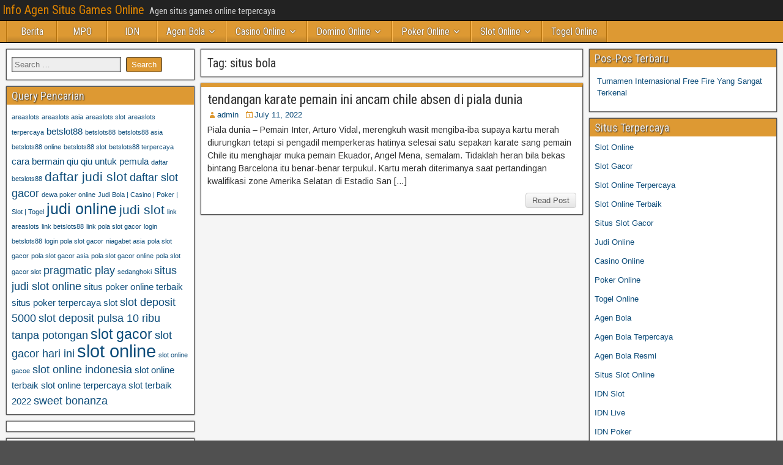

--- FILE ---
content_type: text/html; charset=UTF-8
request_url: http://hondaservisigaziantep.com/tag/situs-bola/
body_size: 10508
content:
<!DOCTYPE html>
<html lang="en">
<head>
<meta charset="UTF-8" />
<meta name="viewport" content="initial-scale=1.0" />
<meta name='robots' content='index, follow, max-image-preview:large, max-snippet:-1, max-video-preview:-1' />
<link rel="profile" href="http://gmpg.org/xfn/11" />
<link rel="pingback" href="http://hondaservisigaziantep.com/xmlrpc.php" />

	<!-- This site is optimized with the Yoast SEO plugin v26.8 - https://yoast.com/product/yoast-seo-wordpress/ -->
	<title>situs bola Archives - Info Agen Situs Games Online</title>
	<link rel="canonical" href="http://hondaservisigaziantep.com/tag/situs-bola/" />
	<meta property="og:locale" content="en_US" />
	<meta property="og:type" content="article" />
	<meta property="og:title" content="situs bola Archives - Info Agen Situs Games Online" />
	<meta property="og:url" content="http://hondaservisigaziantep.com/tag/situs-bola/" />
	<meta property="og:site_name" content="Info Agen Situs Games Online" />
	<meta name="twitter:card" content="summary_large_image" />
	<script type="application/ld+json" class="yoast-schema-graph">{"@context":"https://schema.org","@graph":[{"@type":"CollectionPage","@id":"http://hondaservisigaziantep.com/tag/situs-bola/","url":"http://hondaservisigaziantep.com/tag/situs-bola/","name":"situs bola Archives - Info Agen Situs Games Online","isPartOf":{"@id":"https://hondaservisigaziantep.com/#website"},"breadcrumb":{"@id":"http://hondaservisigaziantep.com/tag/situs-bola/#breadcrumb"},"inLanguage":"en"},{"@type":"BreadcrumbList","@id":"http://hondaservisigaziantep.com/tag/situs-bola/#breadcrumb","itemListElement":[{"@type":"ListItem","position":1,"name":"Home","item":"https://hondaservisigaziantep.com/"},{"@type":"ListItem","position":2,"name":"situs bola"}]},{"@type":"WebSite","@id":"https://hondaservisigaziantep.com/#website","url":"https://hondaservisigaziantep.com/","name":"Info Agen Situs Games Online","description":"Agen situs games online terpercaya","potentialAction":[{"@type":"SearchAction","target":{"@type":"EntryPoint","urlTemplate":"https://hondaservisigaziantep.com/?s={search_term_string}"},"query-input":{"@type":"PropertyValueSpecification","valueRequired":true,"valueName":"search_term_string"}}],"inLanguage":"en"}]}</script>
	<!-- / Yoast SEO plugin. -->


<link rel='dns-prefetch' href='//fonts.googleapis.com' />
<link rel='dns-prefetch' href='//www.googletagmanager.com' />
<link rel="alternate" type="application/rss+xml" title="Info Agen Situs Games Online &raquo; Feed" href="http://hondaservisigaziantep.com/feed/" />
<link rel="alternate" type="application/rss+xml" title="Info Agen Situs Games Online &raquo; Comments Feed" href="http://hondaservisigaziantep.com/comments/feed/" />
<link rel="alternate" type="application/rss+xml" title="Info Agen Situs Games Online &raquo; situs bola Tag Feed" href="http://hondaservisigaziantep.com/tag/situs-bola/feed/" />
<script type="text/javascript">
/* <![CDATA[ */
window._wpemojiSettings = {"baseUrl":"https:\/\/s.w.org\/images\/core\/emoji\/15.0.3\/72x72\/","ext":".png","svgUrl":"https:\/\/s.w.org\/images\/core\/emoji\/15.0.3\/svg\/","svgExt":".svg","source":{"concatemoji":"http:\/\/hondaservisigaziantep.com\/wp-includes\/js\/wp-emoji-release.min.js?ver=6.5.7"}};
/*! This file is auto-generated */
!function(i,n){var o,s,e;function c(e){try{var t={supportTests:e,timestamp:(new Date).valueOf()};sessionStorage.setItem(o,JSON.stringify(t))}catch(e){}}function p(e,t,n){e.clearRect(0,0,e.canvas.width,e.canvas.height),e.fillText(t,0,0);var t=new Uint32Array(e.getImageData(0,0,e.canvas.width,e.canvas.height).data),r=(e.clearRect(0,0,e.canvas.width,e.canvas.height),e.fillText(n,0,0),new Uint32Array(e.getImageData(0,0,e.canvas.width,e.canvas.height).data));return t.every(function(e,t){return e===r[t]})}function u(e,t,n){switch(t){case"flag":return n(e,"\ud83c\udff3\ufe0f\u200d\u26a7\ufe0f","\ud83c\udff3\ufe0f\u200b\u26a7\ufe0f")?!1:!n(e,"\ud83c\uddfa\ud83c\uddf3","\ud83c\uddfa\u200b\ud83c\uddf3")&&!n(e,"\ud83c\udff4\udb40\udc67\udb40\udc62\udb40\udc65\udb40\udc6e\udb40\udc67\udb40\udc7f","\ud83c\udff4\u200b\udb40\udc67\u200b\udb40\udc62\u200b\udb40\udc65\u200b\udb40\udc6e\u200b\udb40\udc67\u200b\udb40\udc7f");case"emoji":return!n(e,"\ud83d\udc26\u200d\u2b1b","\ud83d\udc26\u200b\u2b1b")}return!1}function f(e,t,n){var r="undefined"!=typeof WorkerGlobalScope&&self instanceof WorkerGlobalScope?new OffscreenCanvas(300,150):i.createElement("canvas"),a=r.getContext("2d",{willReadFrequently:!0}),o=(a.textBaseline="top",a.font="600 32px Arial",{});return e.forEach(function(e){o[e]=t(a,e,n)}),o}function t(e){var t=i.createElement("script");t.src=e,t.defer=!0,i.head.appendChild(t)}"undefined"!=typeof Promise&&(o="wpEmojiSettingsSupports",s=["flag","emoji"],n.supports={everything:!0,everythingExceptFlag:!0},e=new Promise(function(e){i.addEventListener("DOMContentLoaded",e,{once:!0})}),new Promise(function(t){var n=function(){try{var e=JSON.parse(sessionStorage.getItem(o));if("object"==typeof e&&"number"==typeof e.timestamp&&(new Date).valueOf()<e.timestamp+604800&&"object"==typeof e.supportTests)return e.supportTests}catch(e){}return null}();if(!n){if("undefined"!=typeof Worker&&"undefined"!=typeof OffscreenCanvas&&"undefined"!=typeof URL&&URL.createObjectURL&&"undefined"!=typeof Blob)try{var e="postMessage("+f.toString()+"("+[JSON.stringify(s),u.toString(),p.toString()].join(",")+"));",r=new Blob([e],{type:"text/javascript"}),a=new Worker(URL.createObjectURL(r),{name:"wpTestEmojiSupports"});return void(a.onmessage=function(e){c(n=e.data),a.terminate(),t(n)})}catch(e){}c(n=f(s,u,p))}t(n)}).then(function(e){for(var t in e)n.supports[t]=e[t],n.supports.everything=n.supports.everything&&n.supports[t],"flag"!==t&&(n.supports.everythingExceptFlag=n.supports.everythingExceptFlag&&n.supports[t]);n.supports.everythingExceptFlag=n.supports.everythingExceptFlag&&!n.supports.flag,n.DOMReady=!1,n.readyCallback=function(){n.DOMReady=!0}}).then(function(){return e}).then(function(){var e;n.supports.everything||(n.readyCallback(),(e=n.source||{}).concatemoji?t(e.concatemoji):e.wpemoji&&e.twemoji&&(t(e.twemoji),t(e.wpemoji)))}))}((window,document),window._wpemojiSettings);
/* ]]> */
</script>

<style id='wp-emoji-styles-inline-css' type='text/css'>

	img.wp-smiley, img.emoji {
		display: inline !important;
		border: none !important;
		box-shadow: none !important;
		height: 1em !important;
		width: 1em !important;
		margin: 0 0.07em !important;
		vertical-align: -0.1em !important;
		background: none !important;
		padding: 0 !important;
	}
</style>
<link rel='stylesheet' id='wp-block-library-css' href='http://hondaservisigaziantep.com/wp-includes/css/dist/block-library/style.min.css?ver=6.5.7' type='text/css' media='all' />
<style id='classic-theme-styles-inline-css' type='text/css'>
/*! This file is auto-generated */
.wp-block-button__link{color:#fff;background-color:#32373c;border-radius:9999px;box-shadow:none;text-decoration:none;padding:calc(.667em + 2px) calc(1.333em + 2px);font-size:1.125em}.wp-block-file__button{background:#32373c;color:#fff;text-decoration:none}
</style>
<style id='global-styles-inline-css' type='text/css'>
body{--wp--preset--color--black: #000000;--wp--preset--color--cyan-bluish-gray: #abb8c3;--wp--preset--color--white: #ffffff;--wp--preset--color--pale-pink: #f78da7;--wp--preset--color--vivid-red: #cf2e2e;--wp--preset--color--luminous-vivid-orange: #ff6900;--wp--preset--color--luminous-vivid-amber: #fcb900;--wp--preset--color--light-green-cyan: #7bdcb5;--wp--preset--color--vivid-green-cyan: #00d084;--wp--preset--color--pale-cyan-blue: #8ed1fc;--wp--preset--color--vivid-cyan-blue: #0693e3;--wp--preset--color--vivid-purple: #9b51e0;--wp--preset--gradient--vivid-cyan-blue-to-vivid-purple: linear-gradient(135deg,rgba(6,147,227,1) 0%,rgb(155,81,224) 100%);--wp--preset--gradient--light-green-cyan-to-vivid-green-cyan: linear-gradient(135deg,rgb(122,220,180) 0%,rgb(0,208,130) 100%);--wp--preset--gradient--luminous-vivid-amber-to-luminous-vivid-orange: linear-gradient(135deg,rgba(252,185,0,1) 0%,rgba(255,105,0,1) 100%);--wp--preset--gradient--luminous-vivid-orange-to-vivid-red: linear-gradient(135deg,rgba(255,105,0,1) 0%,rgb(207,46,46) 100%);--wp--preset--gradient--very-light-gray-to-cyan-bluish-gray: linear-gradient(135deg,rgb(238,238,238) 0%,rgb(169,184,195) 100%);--wp--preset--gradient--cool-to-warm-spectrum: linear-gradient(135deg,rgb(74,234,220) 0%,rgb(151,120,209) 20%,rgb(207,42,186) 40%,rgb(238,44,130) 60%,rgb(251,105,98) 80%,rgb(254,248,76) 100%);--wp--preset--gradient--blush-light-purple: linear-gradient(135deg,rgb(255,206,236) 0%,rgb(152,150,240) 100%);--wp--preset--gradient--blush-bordeaux: linear-gradient(135deg,rgb(254,205,165) 0%,rgb(254,45,45) 50%,rgb(107,0,62) 100%);--wp--preset--gradient--luminous-dusk: linear-gradient(135deg,rgb(255,203,112) 0%,rgb(199,81,192) 50%,rgb(65,88,208) 100%);--wp--preset--gradient--pale-ocean: linear-gradient(135deg,rgb(255,245,203) 0%,rgb(182,227,212) 50%,rgb(51,167,181) 100%);--wp--preset--gradient--electric-grass: linear-gradient(135deg,rgb(202,248,128) 0%,rgb(113,206,126) 100%);--wp--preset--gradient--midnight: linear-gradient(135deg,rgb(2,3,129) 0%,rgb(40,116,252) 100%);--wp--preset--font-size--small: 13px;--wp--preset--font-size--medium: 20px;--wp--preset--font-size--large: 36px;--wp--preset--font-size--x-large: 42px;--wp--preset--spacing--20: 0.44rem;--wp--preset--spacing--30: 0.67rem;--wp--preset--spacing--40: 1rem;--wp--preset--spacing--50: 1.5rem;--wp--preset--spacing--60: 2.25rem;--wp--preset--spacing--70: 3.38rem;--wp--preset--spacing--80: 5.06rem;--wp--preset--shadow--natural: 6px 6px 9px rgba(0, 0, 0, 0.2);--wp--preset--shadow--deep: 12px 12px 50px rgba(0, 0, 0, 0.4);--wp--preset--shadow--sharp: 6px 6px 0px rgba(0, 0, 0, 0.2);--wp--preset--shadow--outlined: 6px 6px 0px -3px rgba(255, 255, 255, 1), 6px 6px rgba(0, 0, 0, 1);--wp--preset--shadow--crisp: 6px 6px 0px rgba(0, 0, 0, 1);}:where(.is-layout-flex){gap: 0.5em;}:where(.is-layout-grid){gap: 0.5em;}body .is-layout-flex{display: flex;}body .is-layout-flex{flex-wrap: wrap;align-items: center;}body .is-layout-flex > *{margin: 0;}body .is-layout-grid{display: grid;}body .is-layout-grid > *{margin: 0;}:where(.wp-block-columns.is-layout-flex){gap: 2em;}:where(.wp-block-columns.is-layout-grid){gap: 2em;}:where(.wp-block-post-template.is-layout-flex){gap: 1.25em;}:where(.wp-block-post-template.is-layout-grid){gap: 1.25em;}.has-black-color{color: var(--wp--preset--color--black) !important;}.has-cyan-bluish-gray-color{color: var(--wp--preset--color--cyan-bluish-gray) !important;}.has-white-color{color: var(--wp--preset--color--white) !important;}.has-pale-pink-color{color: var(--wp--preset--color--pale-pink) !important;}.has-vivid-red-color{color: var(--wp--preset--color--vivid-red) !important;}.has-luminous-vivid-orange-color{color: var(--wp--preset--color--luminous-vivid-orange) !important;}.has-luminous-vivid-amber-color{color: var(--wp--preset--color--luminous-vivid-amber) !important;}.has-light-green-cyan-color{color: var(--wp--preset--color--light-green-cyan) !important;}.has-vivid-green-cyan-color{color: var(--wp--preset--color--vivid-green-cyan) !important;}.has-pale-cyan-blue-color{color: var(--wp--preset--color--pale-cyan-blue) !important;}.has-vivid-cyan-blue-color{color: var(--wp--preset--color--vivid-cyan-blue) !important;}.has-vivid-purple-color{color: var(--wp--preset--color--vivid-purple) !important;}.has-black-background-color{background-color: var(--wp--preset--color--black) !important;}.has-cyan-bluish-gray-background-color{background-color: var(--wp--preset--color--cyan-bluish-gray) !important;}.has-white-background-color{background-color: var(--wp--preset--color--white) !important;}.has-pale-pink-background-color{background-color: var(--wp--preset--color--pale-pink) !important;}.has-vivid-red-background-color{background-color: var(--wp--preset--color--vivid-red) !important;}.has-luminous-vivid-orange-background-color{background-color: var(--wp--preset--color--luminous-vivid-orange) !important;}.has-luminous-vivid-amber-background-color{background-color: var(--wp--preset--color--luminous-vivid-amber) !important;}.has-light-green-cyan-background-color{background-color: var(--wp--preset--color--light-green-cyan) !important;}.has-vivid-green-cyan-background-color{background-color: var(--wp--preset--color--vivid-green-cyan) !important;}.has-pale-cyan-blue-background-color{background-color: var(--wp--preset--color--pale-cyan-blue) !important;}.has-vivid-cyan-blue-background-color{background-color: var(--wp--preset--color--vivid-cyan-blue) !important;}.has-vivid-purple-background-color{background-color: var(--wp--preset--color--vivid-purple) !important;}.has-black-border-color{border-color: var(--wp--preset--color--black) !important;}.has-cyan-bluish-gray-border-color{border-color: var(--wp--preset--color--cyan-bluish-gray) !important;}.has-white-border-color{border-color: var(--wp--preset--color--white) !important;}.has-pale-pink-border-color{border-color: var(--wp--preset--color--pale-pink) !important;}.has-vivid-red-border-color{border-color: var(--wp--preset--color--vivid-red) !important;}.has-luminous-vivid-orange-border-color{border-color: var(--wp--preset--color--luminous-vivid-orange) !important;}.has-luminous-vivid-amber-border-color{border-color: var(--wp--preset--color--luminous-vivid-amber) !important;}.has-light-green-cyan-border-color{border-color: var(--wp--preset--color--light-green-cyan) !important;}.has-vivid-green-cyan-border-color{border-color: var(--wp--preset--color--vivid-green-cyan) !important;}.has-pale-cyan-blue-border-color{border-color: var(--wp--preset--color--pale-cyan-blue) !important;}.has-vivid-cyan-blue-border-color{border-color: var(--wp--preset--color--vivid-cyan-blue) !important;}.has-vivid-purple-border-color{border-color: var(--wp--preset--color--vivid-purple) !important;}.has-vivid-cyan-blue-to-vivid-purple-gradient-background{background: var(--wp--preset--gradient--vivid-cyan-blue-to-vivid-purple) !important;}.has-light-green-cyan-to-vivid-green-cyan-gradient-background{background: var(--wp--preset--gradient--light-green-cyan-to-vivid-green-cyan) !important;}.has-luminous-vivid-amber-to-luminous-vivid-orange-gradient-background{background: var(--wp--preset--gradient--luminous-vivid-amber-to-luminous-vivid-orange) !important;}.has-luminous-vivid-orange-to-vivid-red-gradient-background{background: var(--wp--preset--gradient--luminous-vivid-orange-to-vivid-red) !important;}.has-very-light-gray-to-cyan-bluish-gray-gradient-background{background: var(--wp--preset--gradient--very-light-gray-to-cyan-bluish-gray) !important;}.has-cool-to-warm-spectrum-gradient-background{background: var(--wp--preset--gradient--cool-to-warm-spectrum) !important;}.has-blush-light-purple-gradient-background{background: var(--wp--preset--gradient--blush-light-purple) !important;}.has-blush-bordeaux-gradient-background{background: var(--wp--preset--gradient--blush-bordeaux) !important;}.has-luminous-dusk-gradient-background{background: var(--wp--preset--gradient--luminous-dusk) !important;}.has-pale-ocean-gradient-background{background: var(--wp--preset--gradient--pale-ocean) !important;}.has-electric-grass-gradient-background{background: var(--wp--preset--gradient--electric-grass) !important;}.has-midnight-gradient-background{background: var(--wp--preset--gradient--midnight) !important;}.has-small-font-size{font-size: var(--wp--preset--font-size--small) !important;}.has-medium-font-size{font-size: var(--wp--preset--font-size--medium) !important;}.has-large-font-size{font-size: var(--wp--preset--font-size--large) !important;}.has-x-large-font-size{font-size: var(--wp--preset--font-size--x-large) !important;}
.wp-block-navigation a:where(:not(.wp-element-button)){color: inherit;}
:where(.wp-block-post-template.is-layout-flex){gap: 1.25em;}:where(.wp-block-post-template.is-layout-grid){gap: 1.25em;}
:where(.wp-block-columns.is-layout-flex){gap: 2em;}:where(.wp-block-columns.is-layout-grid){gap: 2em;}
.wp-block-pullquote{font-size: 1.5em;line-height: 1.6;}
</style>
<link rel='stylesheet' id='frontier-font-css' href='//fonts.googleapis.com/css?family=Roboto+Condensed%3A400%2C700%7CArimo%3A400%2C700&#038;ver=6.5.7' type='text/css' media='all' />
<link rel='stylesheet' id='genericons-css' href='http://hondaservisigaziantep.com/wp-content/themes/frontier/includes/genericons/genericons.css?ver=1.3.3' type='text/css' media='all' />
<link rel='stylesheet' id='frontier-main-css' href='http://hondaservisigaziantep.com/wp-content/themes/frontier/style.css?ver=1.3.3' type='text/css' media='all' />
<link rel='stylesheet' id='frontier-responsive-css' href='http://hondaservisigaziantep.com/wp-content/themes/frontier/responsive.css?ver=1.3.3' type='text/css' media='all' />
<script type="text/javascript" src="http://hondaservisigaziantep.com/wp-includes/js/jquery/jquery.min.js?ver=3.7.1" id="jquery-core-js"></script>
<script type="text/javascript" src="http://hondaservisigaziantep.com/wp-includes/js/jquery/jquery-migrate.min.js?ver=3.4.1" id="jquery-migrate-js"></script>
<link rel="https://api.w.org/" href="http://hondaservisigaziantep.com/wp-json/" /><link rel="alternate" type="application/json" href="http://hondaservisigaziantep.com/wp-json/wp/v2/tags/266" /><link rel="EditURI" type="application/rsd+xml" title="RSD" href="http://hondaservisigaziantep.com/xmlrpc.php?rsd" />
<meta name="generator" content="WordPress 6.5.7" />
<meta name="generator" content="Site Kit by Google 1.170.0" />
<meta property="Frontier Theme" content="1.3.3" />
<style type="text/css" media="screen">
	#container 	{width: 1400px;}
	#header 	{min-height: 10px;}
	#content 	{width: 50%;}
	#sidebar-left 	{width: 25%;}
	#sidebar-right 	{width: 25%;}
</style>

<style type="text/css" media="screen">
	.page-template-page-cs-php #content, .page-template-page-sc-php #content {width: 65%;}
	.page-template-page-cs-php #sidebar-left, .page-template-page-sc-php #sidebar-left,
	.page-template-page-cs-php #sidebar-right, .page-template-page-sc-php #sidebar-right {width: 35%;}
	.page-template-page-scs-php #content {width: 50%;}
	.page-template-page-scs-php #sidebar-left {width: 25%;}
	.page-template-page-scs-php #sidebar-right {width: 25%;}
</style>

<style type="text/css" media="screen">
	#header {background-color:#FFFFFF;}
	#nav-main {background-color:#dd9933;}
	#nav-main .nav-main {border-left: 1px solid #b5710b; border-right: 1px solid #fbb751;}
	#nav-main .nav-main > li, #nav-main .nav-main > ul > .page_item {border-left: 1px solid #fbb751; border-right: 1px solid #b5710b;}
	#top-bar {background-color:#222222;}
	#bottom-bar {background-color:#222222;}
	#main {background-color:#F5F5F5;}
	.blog-view, .single-view, .author-info, .archive-info, .form-404 {background-color:#FFFFFF;}
	.blog-view.sticky {background-color:#FFDC8A;}
	.frontier-widget {background-color:#FFFFFF;}
	.blog-view, .comment-author-admin > .comment-body, .bypostauthor > .comment-body {border-top: 6px solid #dd9933;}
	.page-nav > *, .comment-nav > *, .author-info .title, .comment-reply-link, .widget-title,
	.widget_search .search-submit, .widget_calendar caption {background-color:#dd9933;}
	.genericon {color:#dd9933;}
	a {color:#0E4D7A;}
	a:hover {color:#0000EE;}
</style>

<meta name="generator" content="Powered by WPBakery Page Builder - drag and drop page builder for WordPress."/>
<style type="text/css" id="custom-background-css">
body.custom-background { background-image: url("http://hondaservisigaziantep.com/wp-content/themes/frontier/images/honeycomb.png"); background-position: left top; background-size: auto; background-repeat: repeat; background-attachment: scroll; }
</style>
	<link rel="alternate" type="application/rss+xml" title="RSS" href="http://hondaservisigaziantep.com/rsslatest.xml" /><noscript><style> .wpb_animate_when_almost_visible { opacity: 1; }</style></noscript></head>

<body class="archive tag tag-situs-bola tag-266 custom-background wpb-js-composer js-comp-ver-6.8.0 vc_responsive">
	
	
<div id="container" class="cf" itemscope itemtype="http://schema.org/WebPage">
	
			
		<div id="top-bar" class="cf">
			
			<div id="top-bar-info">
														<h1 id="site-title"><a href="http://hondaservisigaziantep.com/">Info Agen Situs Games Online</a></h1>				
									<span id="site-description">Agen situs games online terpercaya</span>
							</div>

			
					</div>
	
	
			
		<nav id="nav-main" class="cf drop" itemscope itemtype="http://schema.org/SiteNavigationElement" role="navigation" aria-label="Main Menu">
			
							<button class="drop-toggle"><span class="genericon genericon-menu"></span></button>
			
			<ul id="menu-home" class="nav-main"><li id="menu-item-445" class="menu-item menu-item-type-taxonomy menu-item-object-category menu-item-445"><a href="http://hondaservisigaziantep.com/category/berita/">Berita</a></li>
<li id="menu-item-446" class="menu-item menu-item-type-taxonomy menu-item-object-category menu-item-446"><a href="http://hondaservisigaziantep.com/category/mpo/">MPO</a></li>
<li id="menu-item-447" class="menu-item menu-item-type-taxonomy menu-item-object-category menu-item-447"><a href="http://hondaservisigaziantep.com/category/idn/">IDN</a></li>
<li id="menu-item-391" class="menu-item menu-item-type-taxonomy menu-item-object-category menu-item-has-children menu-item-391"><a href="http://hondaservisigaziantep.com/category/agen-bola/">Agen Bola</a>
<ul class="sub-menu">
	<li id="menu-item-592" class="menu-item menu-item-type-custom menu-item-object-custom menu-item-592"><a href="http://167.172.74.52/">asialiga</a></li>
	<li id="menu-item-594" class="menu-item menu-item-type-custom menu-item-object-custom menu-item-594"><a href="http://139.59.235.94/">win88bet</a></li>
</ul>
</li>
<li id="menu-item-393" class="menu-item menu-item-type-taxonomy menu-item-object-category menu-item-has-children menu-item-393"><a href="http://hondaservisigaziantep.com/category/casino-online/">Casino Online</a>
<ul class="sub-menu">
	<li id="menu-item-596" class="menu-item menu-item-type-custom menu-item-object-custom menu-item-596"><a href="https://154.26.133.205/">areaslots</a></li>
	<li id="menu-item-599" class="menu-item menu-item-type-custom menu-item-object-custom menu-item-599"><a href="http://139.59.244.3/">betslot88</a></li>
</ul>
</li>
<li id="menu-item-395" class="menu-item menu-item-type-taxonomy menu-item-object-category menu-item-has-children menu-item-395"><a href="http://hondaservisigaziantep.com/category/domino-online/">Domino Online</a>
<ul class="sub-menu">
	<li id="menu-item-604" class="menu-item menu-item-type-custom menu-item-object-custom menu-item-604"><a href="http://209.97.162.9/">asiahoki</a></li>
	<li id="menu-item-606" class="menu-item menu-item-type-custom menu-item-object-custom menu-item-606"><a href="http://128.199.65.143/">gg88</a></li>
	<li id="menu-item-613" class="menu-item menu-item-type-custom menu-item-object-custom menu-item-613"><a href="http://139.59.96.169/">nagahoki</a></li>
	<li id="menu-item-615" class="menu-item menu-item-type-custom menu-item-object-custom menu-item-615"><a href="http://159.223.66.31/">beton88</a></li>
</ul>
</li>
<li id="menu-item-397" class="menu-item menu-item-type-taxonomy menu-item-object-category menu-item-has-children menu-item-397"><a href="http://hondaservisigaziantep.com/category/poker-online/">Poker Online</a>
<ul class="sub-menu">
	<li id="menu-item-593" class="menu-item menu-item-type-custom menu-item-object-custom menu-item-593"><a href="http://143.198.210.57/">qqbet</a></li>
	<li id="menu-item-598" class="menu-item menu-item-type-custom menu-item-object-custom menu-item-598"><a href="http://146.190.84.23/">qqstar</a></li>
	<li id="menu-item-600" class="menu-item menu-item-type-custom menu-item-object-custom menu-item-600"><a href="http://167.71.220.95/">rajapoker</a></li>
	<li id="menu-item-602" class="menu-item menu-item-type-custom menu-item-object-custom menu-item-602"><a href="http://139.59.98.120/">qqpulsa</a></li>
</ul>
</li>
<li id="menu-item-398" class="menu-item menu-item-type-taxonomy menu-item-object-category menu-item-has-children menu-item-398"><a href="http://hondaservisigaziantep.com/category/slot-online/">Slot Online</a>
<ul class="sub-menu">
	<li id="menu-item-590" class="menu-item menu-item-type-custom menu-item-object-custom menu-item-590"><a href="http://157.230.249.20/">bigslot</a></li>
	<li id="menu-item-591" class="menu-item menu-item-type-custom menu-item-object-custom menu-item-591"><a href="http://159.223.88.179/">slotking</a></li>
	<li id="menu-item-595" class="menu-item menu-item-type-custom menu-item-object-custom menu-item-595"><a href="http://139.59.119.128/">slotvip</a></li>
	<li id="menu-item-597" class="menu-item menu-item-type-custom menu-item-object-custom menu-item-597"><a href="http://146.190.94.234/">slotindo</a></li>
	<li id="menu-item-601" class="menu-item menu-item-type-custom menu-item-object-custom menu-item-601"><a href="http://167.71.207.79/">playslot</a></li>
	<li id="menu-item-603" class="menu-item menu-item-type-custom menu-item-object-custom menu-item-603"><a href="http://178.128.88.84/">garudagame</a></li>
	<li id="menu-item-605" class="menu-item menu-item-type-custom menu-item-object-custom menu-item-605"><a href="http://46.101.208.185/">psgslot</a></li>
	<li id="menu-item-607" class="menu-item menu-item-type-custom menu-item-object-custom menu-item-607"><a href="http://159.223.56.131/">megawin</a></li>
	<li id="menu-item-608" class="menu-item menu-item-type-custom menu-item-object-custom menu-item-608"><a href="http://68.183.233.231/">megaslot</a></li>
	<li id="menu-item-609" class="menu-item menu-item-type-custom menu-item-object-custom menu-item-609"><a href="http://165.22.109.2/">alibabaslot</a></li>
	<li id="menu-item-610" class="menu-item menu-item-type-custom menu-item-object-custom menu-item-610"><a href="http://143.198.218.164/">eslot</a></li>
	<li id="menu-item-611" class="menu-item menu-item-type-custom menu-item-object-custom menu-item-611"><a href="http://167.99.71.146/">supercuan</a></li>
	<li id="menu-item-612" class="menu-item menu-item-type-custom menu-item-object-custom menu-item-612"><a href="http://167.172.94.128/">playking</a></li>
	<li id="menu-item-614" class="menu-item menu-item-type-custom menu-item-object-custom menu-item-614"><a href="http://178.128.63.217/">slotbet88</a></li>
	<li id="menu-item-616" class="menu-item menu-item-type-custom menu-item-object-custom menu-item-616"><a href="http://159.65.134.188/">mediaslot</a></li>
	<li id="menu-item-617" class="menu-item menu-item-type-custom menu-item-object-custom menu-item-617"><a href="http://159.223.74.109/">slot depo 10k</a></li>
</ul>
</li>
<li id="menu-item-399" class="menu-item menu-item-type-taxonomy menu-item-object-category menu-item-399"><a href="http://hondaservisigaziantep.com/category/togel-online/">Togel Online</a></li>
</ul>
					</nav>
	
	
<div id="main" class="col-scs cf">

<div id="content" class="cf"  role="main">

	
			<div class="archive-info">
			<h3 class="archive-title">Tag: <span>situs bola</span></h3>		</div>
	
	
	
					
<article id="post-499" class="blog-view post-499 post type-post status-publish format-standard hentry category-bola tag-agen-bola tag-agen-bola-terbaru tag-bandar-bola tag-bola-online tag-bola-online-terpercaya tag-home-judi-bola tag-livescore-bola tag-main-bola-online tag-prediksi-bola-online tag-situs-bola tag-situs-bola-online tag-sportbook-online tag-taruhan-bola tag-website-bola">

<header class="entry-header cf">
		<h2 class="entry-title" itemprop="headline" ><a href="http://hondaservisigaziantep.com/tendangan-karate-pemain-ini-ancam-chile-absen-di-piala-dunia/">tendangan karate pemain ini ancam chile absen di piala dunia</a></h2>
	</header>

<div class="entry-byline cf">
	
			<div class="entry-author author vcard" itemprop="author" itemscope itemtype="http://schema.org/Person">
						<i class="genericon genericon-user"></i><a class="url fn" href="https://hondaservisigaziantep.com" itemprop="name" >admin</a>
		</div>
	
			<div class="entry-date" itemprop="datePublished" >
			<i class="genericon genericon-day"></i><a class="updated" href="http://hondaservisigaziantep.com/tendangan-karate-pemain-ini-ancam-chile-absen-di-piala-dunia/">July 11, 2022</a>
		</div>
	
	
	
	
	</div>

<div class="entry-content cf" itemprop="text" >
	
	
		<div class="entry-excerpt"><p>Piala dunia &#8211; Pemain Inter, Arturo Vidal, merengkuh wasit mengiba-iba supaya kartu merah diurungkan tetapi si pengadil memperkeras hatinya selesai satu sepakan karate sang pemain Chile itu menghajar muka pemain Ekuador, Angel Mena, semalam. Tidaklah heran bila bekas bintang Barcelona itu benar-benar terpukul. Kartu merah diterimanya saat pertandingan kwalifikasi zone Amerika Selatan di Estadio San [&hellip;]</p>
</div>

	
	
	</div>

<footer class="entry-footer cf">
	
	
					<a href="http://hondaservisigaziantep.com/tendangan-karate-pemain-ini-ancam-chile-absen-di-piala-dunia/" class="continue-reading">
								Read Post			</a>
		
	
	
	
	</footer>

</article>		
	
	
			<div class="blog-nav cf">
							<div class="link-prev"></div><div class="link-next"></div>					</div>
	
	
</div>

<div id="sidebar-left" class="sidebar cf" itemscope itemtype="http://schema.org/WPSideBar" role="complementary" aria-label="Sidebar Left">
		<aside id="widgets-wrap-sidebar-left">

					<section id="search-2" class="widget-sidebar frontier-widget widget_search"><form role="search" method="get" class="search-form" action="http://hondaservisigaziantep.com/">
				<label>
					<span class="screen-reader-text">Search for:</span>
					<input type="search" class="search-field" placeholder="Search &hellip;" value="" name="s" />
				</label>
				<input type="submit" class="search-submit" value="Search" />
			</form></section><section id="tag_cloud-2" class="widget-sidebar frontier-widget widget_tag_cloud"><h2 class="widget-title">Query Pencarian</h2><div class="tagcloud"><a href="http://hondaservisigaziantep.com/tag/areaslots/" class="tag-cloud-link tag-link-447 tag-link-position-1" style="font-size: 8pt;" aria-label="areaslots (2 items)">areaslots</a>
<a href="http://hondaservisigaziantep.com/tag/areaslots-asia/" class="tag-cloud-link tag-link-450 tag-link-position-2" style="font-size: 8pt;" aria-label="areaslots asia (2 items)">areaslots asia</a>
<a href="http://hondaservisigaziantep.com/tag/areaslots-slot/" class="tag-cloud-link tag-link-448 tag-link-position-3" style="font-size: 8pt;" aria-label="areaslots slot (2 items)">areaslots slot</a>
<a href="http://hondaservisigaziantep.com/tag/areaslots-terpercaya/" class="tag-cloud-link tag-link-451 tag-link-position-4" style="font-size: 8pt;" aria-label="areaslots terpercaya (2 items)">areaslots terpercaya</a>
<a href="http://hondaservisigaziantep.com/tag/betslot88/" class="tag-cloud-link tag-link-415 tag-link-position-5" style="font-size: 11pt;" aria-label="betslot88 (3 items)">betslot88</a>
<a href="http://hondaservisigaziantep.com/tag/betslots88/" class="tag-cloud-link tag-link-438 tag-link-position-6" style="font-size: 8pt;" aria-label="betslots88 (2 items)">betslots88</a>
<a href="http://hondaservisigaziantep.com/tag/betslots88-asia/" class="tag-cloud-link tag-link-441 tag-link-position-7" style="font-size: 8pt;" aria-label="betslots88 asia (2 items)">betslots88 asia</a>
<a href="http://hondaservisigaziantep.com/tag/betslots88-online/" class="tag-cloud-link tag-link-442 tag-link-position-8" style="font-size: 8pt;" aria-label="betslots88 online (2 items)">betslots88 online</a>
<a href="http://hondaservisigaziantep.com/tag/betslots88-slot/" class="tag-cloud-link tag-link-439 tag-link-position-9" style="font-size: 8pt;" aria-label="betslots88 slot (2 items)">betslots88 slot</a>
<a href="http://hondaservisigaziantep.com/tag/betslots88-terpercaya/" class="tag-cloud-link tag-link-443 tag-link-position-10" style="font-size: 8pt;" aria-label="betslots88 terpercaya (2 items)">betslots88 terpercaya</a>
<a href="http://hondaservisigaziantep.com/tag/cara-bermain-qiu-qiu-untuk-pemula/" class="tag-cloud-link tag-link-182 tag-link-position-11" style="font-size: 11pt;" aria-label="cara bermain qiu qiu untuk pemula (3 items)">cara bermain qiu qiu untuk pemula</a>
<a href="http://hondaservisigaziantep.com/tag/daftar-betslots88/" class="tag-cloud-link tag-link-445 tag-link-position-12" style="font-size: 8pt;" aria-label="daftar betslots88 (2 items)">daftar betslots88</a>
<a href="http://hondaservisigaziantep.com/tag/daftar-judi-slot/" class="tag-cloud-link tag-link-95 tag-link-position-13" style="font-size: 15.5pt;" aria-label="daftar judi slot (5 items)">daftar judi slot</a>
<a href="http://hondaservisigaziantep.com/tag/daftar-slot-gacor/" class="tag-cloud-link tag-link-96 tag-link-position-14" style="font-size: 13.5pt;" aria-label="daftar slot gacor (4 items)">daftar slot gacor</a>
<a href="http://hondaservisigaziantep.com/tag/dewa-poker-online/" class="tag-cloud-link tag-link-336 tag-link-position-15" style="font-size: 8pt;" aria-label="dewa poker online (2 items)">dewa poker online</a>
<a href="http://hondaservisigaziantep.com/tag/judi-bola-casino-poker-slot-togel/" class="tag-cloud-link tag-link-343 tag-link-position-16" style="font-size: 8pt;" aria-label="Judi Bola | Casino | Poker | Slot | Togel (2 items)">Judi Bola | Casino | Poker | Slot | Togel</a>
<a href="http://hondaservisigaziantep.com/tag/judi-online/" class="tag-cloud-link tag-link-28 tag-link-position-17" style="font-size: 18.5pt;" aria-label="judi online (7 items)">judi online</a>
<a href="http://hondaservisigaziantep.com/tag/judi-slot/" class="tag-cloud-link tag-link-98 tag-link-position-18" style="font-size: 15.5pt;" aria-label="judi slot (5 items)">judi slot</a>
<a href="http://hondaservisigaziantep.com/tag/link-areaslots/" class="tag-cloud-link tag-link-449 tag-link-position-19" style="font-size: 8pt;" aria-label="link areaslots (2 items)">link areaslots</a>
<a href="http://hondaservisigaziantep.com/tag/link-betslots88/" class="tag-cloud-link tag-link-440 tag-link-position-20" style="font-size: 8pt;" aria-label="link betslots88 (2 items)">link betslots88</a>
<a href="http://hondaservisigaziantep.com/tag/link-pola-slot-gacor/" class="tag-cloud-link tag-link-422 tag-link-position-21" style="font-size: 8pt;" aria-label="link pola slot gacor (2 items)">link pola slot gacor</a>
<a href="http://hondaservisigaziantep.com/tag/login-betslots88/" class="tag-cloud-link tag-link-444 tag-link-position-22" style="font-size: 8pt;" aria-label="login betslots88 (2 items)">login betslots88</a>
<a href="http://hondaservisigaziantep.com/tag/login-pola-slot-gacor/" class="tag-cloud-link tag-link-426 tag-link-position-23" style="font-size: 8pt;" aria-label="login pola slot gacor (2 items)">login pola slot gacor</a>
<a href="http://hondaservisigaziantep.com/tag/niagabet-asia/" class="tag-cloud-link tag-link-590 tag-link-position-24" style="font-size: 8pt;" aria-label="niagabet asia (2 items)">niagabet asia</a>
<a href="http://hondaservisigaziantep.com/tag/pola-slot-gacor/" class="tag-cloud-link tag-link-420 tag-link-position-25" style="font-size: 8pt;" aria-label="pola slot gacor (2 items)">pola slot gacor</a>
<a href="http://hondaservisigaziantep.com/tag/pola-slot-gacor-asia/" class="tag-cloud-link tag-link-423 tag-link-position-26" style="font-size: 8pt;" aria-label="pola slot gacor asia (2 items)">pola slot gacor asia</a>
<a href="http://hondaservisigaziantep.com/tag/pola-slot-gacor-online/" class="tag-cloud-link tag-link-424 tag-link-position-27" style="font-size: 8pt;" aria-label="pola slot gacor online (2 items)">pola slot gacor online</a>
<a href="http://hondaservisigaziantep.com/tag/pola-slot-gacor-slot/" class="tag-cloud-link tag-link-421 tag-link-position-28" style="font-size: 8pt;" aria-label="pola slot gacor slot (2 items)">pola slot gacor slot</a>
<a href="http://hondaservisigaziantep.com/tag/pragmatic-play/" class="tag-cloud-link tag-link-83 tag-link-position-29" style="font-size: 13.5pt;" aria-label="pragmatic play (4 items)">pragmatic play</a>
<a href="http://hondaservisigaziantep.com/tag/sedanghoki/" class="tag-cloud-link tag-link-382 tag-link-position-30" style="font-size: 8pt;" aria-label="sedanghoki (2 items)">sedanghoki</a>
<a href="http://hondaservisigaziantep.com/tag/situs-judi-slot-online/" class="tag-cloud-link tag-link-99 tag-link-position-31" style="font-size: 13.5pt;" aria-label="situs judi slot online (4 items)">situs judi slot online</a>
<a href="http://hondaservisigaziantep.com/tag/situs-poker-online-terbaik/" class="tag-cloud-link tag-link-139 tag-link-position-32" style="font-size: 11pt;" aria-label="situs poker online terbaik (3 items)">situs poker online terbaik</a>
<a href="http://hondaservisigaziantep.com/tag/situs-poker-terpercaya/" class="tag-cloud-link tag-link-141 tag-link-position-33" style="font-size: 11pt;" aria-label="situs poker terpercaya (3 items)">situs poker terpercaya</a>
<a href="http://hondaservisigaziantep.com/tag/slot/" class="tag-cloud-link tag-link-46 tag-link-position-34" style="font-size: 11pt;" aria-label="slot (3 items)">slot</a>
<a href="http://hondaservisigaziantep.com/tag/slot-deposit-5000/" class="tag-cloud-link tag-link-197 tag-link-position-35" style="font-size: 13.5pt;" aria-label="slot deposit 5000 (4 items)">slot deposit 5000</a>
<a href="http://hondaservisigaziantep.com/tag/slot-deposit-pulsa-10-ribu-tanpa-potongan/" class="tag-cloud-link tag-link-150 tag-link-position-36" style="font-size: 13.5pt;" aria-label="slot deposit pulsa 10 ribu tanpa potongan (4 items)">slot deposit pulsa 10 ribu tanpa potongan</a>
<a href="http://hondaservisigaziantep.com/tag/slot-gacor/" class="tag-cloud-link tag-link-100 tag-link-position-37" style="font-size: 17.25pt;" aria-label="slot gacor (6 items)">slot gacor</a>
<a href="http://hondaservisigaziantep.com/tag/slot-gacor-hari-ini/" class="tag-cloud-link tag-link-101 tag-link-position-38" style="font-size: 13.5pt;" aria-label="slot gacor hari ini (4 items)">slot gacor hari ini</a>
<a href="http://hondaservisigaziantep.com/tag/slot-online/" class="tag-cloud-link tag-link-47 tag-link-position-39" style="font-size: 22pt;" aria-label="slot online (10 items)">slot online</a>
<a href="http://hondaservisigaziantep.com/tag/slot-online-gacoe/" class="tag-cloud-link tag-link-314 tag-link-position-40" style="font-size: 8pt;" aria-label="slot online gacoe (2 items)">slot online gacoe</a>
<a href="http://hondaservisigaziantep.com/tag/slot-online-indonesia/" class="tag-cloud-link tag-link-295 tag-link-position-41" style="font-size: 13.5pt;" aria-label="slot online indonesia (4 items)">slot online indonesia</a>
<a href="http://hondaservisigaziantep.com/tag/slot-online-terbaik/" class="tag-cloud-link tag-link-105 tag-link-position-42" style="font-size: 11pt;" aria-label="slot online terbaik (3 items)">slot online terbaik</a>
<a href="http://hondaservisigaziantep.com/tag/slot-online-terpercaya/" class="tag-cloud-link tag-link-313 tag-link-position-43" style="font-size: 11pt;" aria-label="slot online terpercaya (3 items)">slot online terpercaya</a>
<a href="http://hondaservisigaziantep.com/tag/slot-terbaik-2022/" class="tag-cloud-link tag-link-116 tag-link-position-44" style="font-size: 11pt;" aria-label="slot terbaik 2022 (3 items)">slot terbaik 2022</a>
<a href="http://hondaservisigaziantep.com/tag/sweet-bonanza/" class="tag-cloud-link tag-link-103 tag-link-position-45" style="font-size: 13.5pt;" aria-label="sweet bonanza (4 items)">sweet bonanza</a></div>
</section><section id="custom_html-6" class="widget_text widget-sidebar frontier-widget widget_custom_html"><div class="textwidget custom-html-widget"><div style="display: none;">
HT <br>
<p><a href="http://191.101.3.29/" target="_blank" rel="noopener">http://191.101.3.29</a></p>
<p><a href="http://191.101.3.144/" target="_blank" rel="noopener">http://191.101.3.144</a></p>
<p><a href="http://179.61.188.5/" target="_blank" rel="noopener">http://179.61.188.5</a></p>
<p><a href="http://179.61.188.147/" target="_blank" rel="noopener">http://179.61.188.147</a></p>
<p><a href="http://191.101.229.69/" target="_blank" rel="noopener">http://191.101.229.69</a></p>
DO team56<br>
<p><a href="http://178.128.51.122/" target="_blank" rel="noopener">http://178.128.51.122</a></p>
<p><a href="http://139.59.235.166/" target="_blank" rel="noopener">http://139.59.235.166</a></p>
<p><a href="http://143.198.89.198/" target="_blank" rel="noopener">http://143.198.89.198</a></p>
<p><a href="http://68.183.188.227/" target="_blank" rel="noopener">http://68.183.188.227</a></p>
<p><a href="http://128.199.73.232/" target="_blank" rel="noopener">http://128.199.73.232</a></p>
<p><a href="http://68.183.224.59/" target="_blank" rel="noopener">http://68.183.224.59</a></p>
<p><a href="http://157.245.145.11/" target="_blank" rel="noopener">http://157.245.145.11</a></p>
<p><a href="http://157.245.205.87/" target="_blank" rel="noopener">http://157.245.205.87</a></p>
<p><a href="http://174.138.27.101/" target="_blank" rel="noopener">http://174.138.27.101</a></p>
<p><a href="http://188.166.227.21/" target="_blank" rel="noopener">http://188.166.227.21</a></p>
DS <br>
<p><a href="http://103.161.185.89/" target="_blank" rel="noopener">http://103.161.185.89</a></p>
<p><a href="http://103.161.185.129/" target="_blank" rel="noopener">http://103.161.185.129</a></p>
<p><a href="http://103.181.183.172/" target="_blank" rel="noopener">http://103.181.183.172</a></p>
<p><a href="http://103.181.183.17/" target="_blank" rel="noopener">http://103.181.183.17</a></p>
<p><a href="http://103.181.183.185/" target="_blank" rel="noopener">http://103.181.183.185</a></p>
<p><a href="http://103.161.185.74/" target="_blank" rel="noopener">http://103.161.185.74</a></p>
<p><a href="http://103.181.183.189/" target="_blank" rel="noopener">http://103.181.183.189</a></p>
<p><a href="http://103.161.185.164/" target="_blank" rel="noopener">http://103.161.185.164</a></p>
</div></div></section><section id="block-2" class="widget-sidebar frontier-widget widget_block widget_search"><form role="search" method="get" action="http://hondaservisigaziantep.com/" class="wp-block-search__button-outside wp-block-search__text-button wp-block-search"    ><label class="wp-block-search__label" for="wp-block-search__input-1" >Search</label><div class="wp-block-search__inside-wrapper " ><input class="wp-block-search__input" id="wp-block-search__input-1" placeholder="" value="" type="search" name="s" required /><button aria-label="Search" class="wp-block-search__button wp-element-button" type="submit" >Search</button></div></form></section>
		<section id="recent-posts-3" class="widget-sidebar frontier-widget widget_recent_entries">
		<h2 class="widget-title">Pos-Pos Terbaru</h2>
		<ul>
											<li>
					<a href="http://hondaservisigaziantep.com/turnamen-internasional-free-fire-yang-sangat-terkenal/">Turnamen Internasional Free Fire Yang Sangat Terkenal</a>
									</li>
					</ul>

		</section><section id="custom_html-3" class="widget_text widget-sidebar frontier-widget widget_custom_html"><h2 class="widget-title">Situs Terpopuler</h2><div class="textwidget custom-html-widget"><p><a href="https://hondaservisigaziantep.com/">Slot Online</a></p>
<p><a href="https://hondaservisigaziantep.com/">Slot Gacor</a></p>
<p><a href="https://hondaservisigaziantep.com/">Slot Online Terpercaya</a></p>
<p><a href="https://hondaservisigaziantep.com/">Slot Online Terbaik</a></p>
<p><a href="https://hondaservisigaziantep.com/">Situs Slot Gacor</a></p>
<p><a href="https://hondaservisigaziantep.com/">Judi Online</a></p>
<p><a href="https://hondaservisigaziantep.com/">Casino Online</a></p>
<p><a href="https://hondaservisigaziantep.com/">Poker Online</a></p>
<p><a href="https://hondaservisigaziantep.com/">Togel Online</a></p>
<p><a href="https://hondaservisigaziantep.com/">Agen Bola</a></p>
<p><a href="https://hondaservisigaziantep.com/">Agen Bola Terpercaya</a></p>
<p><a href="https://hondaservisigaziantep.com/">Agen Bola Resmi</a></p>
<p><a href="https://hondaservisigaziantep.com/">Situs Slot Online</a></p>
<p><a href="https://hondaservisigaziantep.com/">IDN Slot</a></p>
<p><a href="https://hondaservisigaziantep.com/">IDN Live</a></p>
<p><a href="https://hondaservisigaziantep.com/">IDN Poker</a></p>
<p><a href="https://hondaservisigaziantep.com/">Agen Slot Online</a></p>
<p><a href="https://hondaservisigaziantep.com/">Situs Slot Online</a></p>
<p><a href="https://68.183.238.49" target="_blank" rel="noopener">Asiabet</a></p>
<p><a href="https://slotasiabet.fun" target="_blank" rel="noopener">Slotasiabet</a></p>
<p><a href="https://slothoki.fun" target="_blank" rel="noopener">Slothoki</a></p>
<p><a href="https://asiabet.fun" target="_blank" rel="noopener">Asiabet</a></p>
<p><a href="https://supercuan.fun" target="_blank" rel="noopener">Supercuan</a></p>
<p><a href="https://asiabet88.org" target="_blank" rel="noopener">Asiabet88</a></p>
<p><a href="https://139.59.97.91" target="_blank" rel="noopener">Betslots88</a></p></div></section><section id="block-13" class="widget-sidebar frontier-widget widget_block widget_tag_cloud"><p class="wp-block-tag-cloud"><a href="http://hondaservisigaziantep.com/tag/areaslots/" class="tag-cloud-link tag-link-447 tag-link-position-1" style="font-size: 8pt;" aria-label="areaslots (2 items)">areaslots</a>
<a href="http://hondaservisigaziantep.com/tag/areaslots-asia/" class="tag-cloud-link tag-link-450 tag-link-position-2" style="font-size: 8pt;" aria-label="areaslots asia (2 items)">areaslots asia</a>
<a href="http://hondaservisigaziantep.com/tag/areaslots-slot/" class="tag-cloud-link tag-link-448 tag-link-position-3" style="font-size: 8pt;" aria-label="areaslots slot (2 items)">areaslots slot</a>
<a href="http://hondaservisigaziantep.com/tag/areaslots-terpercaya/" class="tag-cloud-link tag-link-451 tag-link-position-4" style="font-size: 8pt;" aria-label="areaslots terpercaya (2 items)">areaslots terpercaya</a>
<a href="http://hondaservisigaziantep.com/tag/betslot88/" class="tag-cloud-link tag-link-415 tag-link-position-5" style="font-size: 11pt;" aria-label="betslot88 (3 items)">betslot88</a>
<a href="http://hondaservisigaziantep.com/tag/betslots88/" class="tag-cloud-link tag-link-438 tag-link-position-6" style="font-size: 8pt;" aria-label="betslots88 (2 items)">betslots88</a>
<a href="http://hondaservisigaziantep.com/tag/betslots88-asia/" class="tag-cloud-link tag-link-441 tag-link-position-7" style="font-size: 8pt;" aria-label="betslots88 asia (2 items)">betslots88 asia</a>
<a href="http://hondaservisigaziantep.com/tag/betslots88-online/" class="tag-cloud-link tag-link-442 tag-link-position-8" style="font-size: 8pt;" aria-label="betslots88 online (2 items)">betslots88 online</a>
<a href="http://hondaservisigaziantep.com/tag/betslots88-slot/" class="tag-cloud-link tag-link-439 tag-link-position-9" style="font-size: 8pt;" aria-label="betslots88 slot (2 items)">betslots88 slot</a>
<a href="http://hondaservisigaziantep.com/tag/betslots88-terpercaya/" class="tag-cloud-link tag-link-443 tag-link-position-10" style="font-size: 8pt;" aria-label="betslots88 terpercaya (2 items)">betslots88 terpercaya</a>
<a href="http://hondaservisigaziantep.com/tag/cara-bermain-qiu-qiu-untuk-pemula/" class="tag-cloud-link tag-link-182 tag-link-position-11" style="font-size: 11pt;" aria-label="cara bermain qiu qiu untuk pemula (3 items)">cara bermain qiu qiu untuk pemula</a>
<a href="http://hondaservisigaziantep.com/tag/daftar-betslots88/" class="tag-cloud-link tag-link-445 tag-link-position-12" style="font-size: 8pt;" aria-label="daftar betslots88 (2 items)">daftar betslots88</a>
<a href="http://hondaservisigaziantep.com/tag/daftar-judi-slot/" class="tag-cloud-link tag-link-95 tag-link-position-13" style="font-size: 15.5pt;" aria-label="daftar judi slot (5 items)">daftar judi slot</a>
<a href="http://hondaservisigaziantep.com/tag/daftar-slot-gacor/" class="tag-cloud-link tag-link-96 tag-link-position-14" style="font-size: 13.5pt;" aria-label="daftar slot gacor (4 items)">daftar slot gacor</a>
<a href="http://hondaservisigaziantep.com/tag/dewa-poker-online/" class="tag-cloud-link tag-link-336 tag-link-position-15" style="font-size: 8pt;" aria-label="dewa poker online (2 items)">dewa poker online</a>
<a href="http://hondaservisigaziantep.com/tag/judi-bola-casino-poker-slot-togel/" class="tag-cloud-link tag-link-343 tag-link-position-16" style="font-size: 8pt;" aria-label="Judi Bola | Casino | Poker | Slot | Togel (2 items)">Judi Bola | Casino | Poker | Slot | Togel</a>
<a href="http://hondaservisigaziantep.com/tag/judi-online/" class="tag-cloud-link tag-link-28 tag-link-position-17" style="font-size: 18.5pt;" aria-label="judi online (7 items)">judi online</a>
<a href="http://hondaservisigaziantep.com/tag/judi-slot/" class="tag-cloud-link tag-link-98 tag-link-position-18" style="font-size: 15.5pt;" aria-label="judi slot (5 items)">judi slot</a>
<a href="http://hondaservisigaziantep.com/tag/link-areaslots/" class="tag-cloud-link tag-link-449 tag-link-position-19" style="font-size: 8pt;" aria-label="link areaslots (2 items)">link areaslots</a>
<a href="http://hondaservisigaziantep.com/tag/link-betslots88/" class="tag-cloud-link tag-link-440 tag-link-position-20" style="font-size: 8pt;" aria-label="link betslots88 (2 items)">link betslots88</a>
<a href="http://hondaservisigaziantep.com/tag/link-pola-slot-gacor/" class="tag-cloud-link tag-link-422 tag-link-position-21" style="font-size: 8pt;" aria-label="link pola slot gacor (2 items)">link pola slot gacor</a>
<a href="http://hondaservisigaziantep.com/tag/login-betslots88/" class="tag-cloud-link tag-link-444 tag-link-position-22" style="font-size: 8pt;" aria-label="login betslots88 (2 items)">login betslots88</a>
<a href="http://hondaservisigaziantep.com/tag/login-pola-slot-gacor/" class="tag-cloud-link tag-link-426 tag-link-position-23" style="font-size: 8pt;" aria-label="login pola slot gacor (2 items)">login pola slot gacor</a>
<a href="http://hondaservisigaziantep.com/tag/niagabet-asia/" class="tag-cloud-link tag-link-590 tag-link-position-24" style="font-size: 8pt;" aria-label="niagabet asia (2 items)">niagabet asia</a>
<a href="http://hondaservisigaziantep.com/tag/pola-slot-gacor/" class="tag-cloud-link tag-link-420 tag-link-position-25" style="font-size: 8pt;" aria-label="pola slot gacor (2 items)">pola slot gacor</a>
<a href="http://hondaservisigaziantep.com/tag/pola-slot-gacor-asia/" class="tag-cloud-link tag-link-423 tag-link-position-26" style="font-size: 8pt;" aria-label="pola slot gacor asia (2 items)">pola slot gacor asia</a>
<a href="http://hondaservisigaziantep.com/tag/pola-slot-gacor-online/" class="tag-cloud-link tag-link-424 tag-link-position-27" style="font-size: 8pt;" aria-label="pola slot gacor online (2 items)">pola slot gacor online</a>
<a href="http://hondaservisigaziantep.com/tag/pola-slot-gacor-slot/" class="tag-cloud-link tag-link-421 tag-link-position-28" style="font-size: 8pt;" aria-label="pola slot gacor slot (2 items)">pola slot gacor slot</a>
<a href="http://hondaservisigaziantep.com/tag/pragmatic-play/" class="tag-cloud-link tag-link-83 tag-link-position-29" style="font-size: 13.5pt;" aria-label="pragmatic play (4 items)">pragmatic play</a>
<a href="http://hondaservisigaziantep.com/tag/sedanghoki/" class="tag-cloud-link tag-link-382 tag-link-position-30" style="font-size: 8pt;" aria-label="sedanghoki (2 items)">sedanghoki</a>
<a href="http://hondaservisigaziantep.com/tag/situs-judi-slot-online/" class="tag-cloud-link tag-link-99 tag-link-position-31" style="font-size: 13.5pt;" aria-label="situs judi slot online (4 items)">situs judi slot online</a>
<a href="http://hondaservisigaziantep.com/tag/situs-poker-online-terbaik/" class="tag-cloud-link tag-link-139 tag-link-position-32" style="font-size: 11pt;" aria-label="situs poker online terbaik (3 items)">situs poker online terbaik</a>
<a href="http://hondaservisigaziantep.com/tag/situs-poker-terpercaya/" class="tag-cloud-link tag-link-141 tag-link-position-33" style="font-size: 11pt;" aria-label="situs poker terpercaya (3 items)">situs poker terpercaya</a>
<a href="http://hondaservisigaziantep.com/tag/slot/" class="tag-cloud-link tag-link-46 tag-link-position-34" style="font-size: 11pt;" aria-label="slot (3 items)">slot</a>
<a href="http://hondaservisigaziantep.com/tag/slot-deposit-5000/" class="tag-cloud-link tag-link-197 tag-link-position-35" style="font-size: 13.5pt;" aria-label="slot deposit 5000 (4 items)">slot deposit 5000</a>
<a href="http://hondaservisigaziantep.com/tag/slot-deposit-pulsa-10-ribu-tanpa-potongan/" class="tag-cloud-link tag-link-150 tag-link-position-36" style="font-size: 13.5pt;" aria-label="slot deposit pulsa 10 ribu tanpa potongan (4 items)">slot deposit pulsa 10 ribu tanpa potongan</a>
<a href="http://hondaservisigaziantep.com/tag/slot-gacor/" class="tag-cloud-link tag-link-100 tag-link-position-37" style="font-size: 17.25pt;" aria-label="slot gacor (6 items)">slot gacor</a>
<a href="http://hondaservisigaziantep.com/tag/slot-gacor-hari-ini/" class="tag-cloud-link tag-link-101 tag-link-position-38" style="font-size: 13.5pt;" aria-label="slot gacor hari ini (4 items)">slot gacor hari ini</a>
<a href="http://hondaservisigaziantep.com/tag/slot-online/" class="tag-cloud-link tag-link-47 tag-link-position-39" style="font-size: 22pt;" aria-label="slot online (10 items)">slot online</a>
<a href="http://hondaservisigaziantep.com/tag/slot-online-gacoe/" class="tag-cloud-link tag-link-314 tag-link-position-40" style="font-size: 8pt;" aria-label="slot online gacoe (2 items)">slot online gacoe</a>
<a href="http://hondaservisigaziantep.com/tag/slot-online-indonesia/" class="tag-cloud-link tag-link-295 tag-link-position-41" style="font-size: 13.5pt;" aria-label="slot online indonesia (4 items)">slot online indonesia</a>
<a href="http://hondaservisigaziantep.com/tag/slot-online-terbaik/" class="tag-cloud-link tag-link-105 tag-link-position-42" style="font-size: 11pt;" aria-label="slot online terbaik (3 items)">slot online terbaik</a>
<a href="http://hondaservisigaziantep.com/tag/slot-online-terpercaya/" class="tag-cloud-link tag-link-313 tag-link-position-43" style="font-size: 11pt;" aria-label="slot online terpercaya (3 items)">slot online terpercaya</a>
<a href="http://hondaservisigaziantep.com/tag/slot-terbaik-2022/" class="tag-cloud-link tag-link-116 tag-link-position-44" style="font-size: 11pt;" aria-label="slot terbaik 2022 (3 items)">slot terbaik 2022</a>
<a href="http://hondaservisigaziantep.com/tag/sweet-bonanza/" class="tag-cloud-link tag-link-103 tag-link-position-45" style="font-size: 13.5pt;" aria-label="sweet bonanza (4 items)">sweet bonanza</a></p></section>		
	</aside>
	</div><div id="sidebar-right" class="sidebar cf" itemscope itemtype="http://schema.org/WPSideBar" role="complementary" aria-label="Sidebar Right">
		<aside id="widgets-wrap-sidebar-right">

					
		<section id="recent-posts-4" class="widget-sidebar frontier-widget widget_recent_entries">
		<h2 class="widget-title">Pos-Pos Terbaru</h2>
		<ul>
											<li>
					<a href="http://hondaservisigaziantep.com/turnamen-internasional-free-fire-yang-sangat-terkenal/">Turnamen Internasional Free Fire Yang Sangat Terkenal</a>
									</li>
					</ul>

		</section><section id="custom_html-4" class="widget_text widget-sidebar frontier-widget widget_custom_html"><h2 class="widget-title">Situs Terpercaya</h2><div class="textwidget custom-html-widget"><p><a href="https://hondaservisigaziantep.com/">Slot Online</a></p>
<p><a href="https://hondaservisigaziantep.com/">Slot Gacor</a></p>
<p><a href="https://hondaservisigaziantep.com/">Slot Online Terpercaya</a></p>
<p><a href="https://hondaservisigaziantep.com/">Slot Online Terbaik</a></p>
<p><a href="https://hondaservisigaziantep.com/">Situs Slot Gacor</a></p>
<p><a href="https://hondaservisigaziantep.com/">Judi Online</a></p>
<p><a href="https://hondaservisigaziantep.com/">Casino Online</a></p>
<p><a href="https://hondaservisigaziantep.com/">Poker Online</a></p>
<p><a href="https://hondaservisigaziantep.com/">Togel Online</a></p>
<p><a href="https://hondaservisigaziantep.com/">Agen Bola</a></p>
<p><a href="https://hondaservisigaziantep.com/">Agen Bola Terpercaya</a></p>
<p><a href="https://hondaservisigaziantep.com/">Agen Bola Resmi</a></p>
<p><a href="https://hondaservisigaziantep.com/">Situs Slot Online</a></p>
<p><a href="https://hondaservisigaziantep.com/">IDN Slot</a></p>
<p><a href="https://hondaservisigaziantep.com/">IDN Live</a></p>
<p><a href="https://hondaservisigaziantep.com/">IDN Poker</a></p>
<p><a href="https://hondaservisigaziantep.com/">Agen Slot Online</a></p>
<p><a href="https://hondaservisigaziantep.com/">Situs Slot Online</a></p>
<p><a href="https://kdslot.org" target="_blank" rel="noopener">kdslot</a></p>
<p><a href="https://kaisar88.org" target="_blank" rel="noopener">kaisar88</a></p>
<p><a href="https://68.183.238.49" target="_blank" rel="noopener">Asiabet</a></p>
<p><a href="https://asiabet88.org" target="_blank" rel="noopener">asiabet88</a></p>
<p><a href="http://206.189.83.86" target="_blank" rel="noopener">asiaslot</a></p>
<p><a href="http://slotasiabet.id/" target="_blank" rel="noopener">slotasiabet</a></p>
<p><a href="http://159.223.94.79" target="_blank" rel="noopener">casino88</a></p>
<p><a href="http://134.209.99.23" target="_blank" rel="noopener">asia88</a></p>
<p><a href="http://209.97.162.9" target="_blank" rel="noopener">asiahoki</a></p>
<p><a href="http://128.199.65.143/" target="_blank" rel="noopener">gg88</a></p>
<p><a href="http://46.101.208.185" target="_blank" rel="noopener">psgslot</a></p></div></section><section id="custom_html-5" class="widget_text widget-sidebar frontier-widget widget_custom_html"><div class="textwidget custom-html-widget"><div style="display: none;">
<p><a href="http://188.166.238.12" target="_blank" rel="noopener">ggslot</a></p>
<p><a href="https://154.26.133.205" target="_blank" rel="noopener">areaslot</a></p>
<p><a href="http://139.59.244.3" target="_blank" rel="noopener">betslot88</a></p>
<p><a href="http://178.128.88.84/" target="_blank" rel="noopener">garudagame</a></p>
<p><a href="http://159.65.134.188" target="_blank" rel="noopener">mediaslot</a></p>
<p><a href="http://178.128.63.217" target="_blank" rel="noopener">slotbet88</a></p>
<p><a href="http://139.59.96.169" target="_blank" rel="noopener">nagahoki</a></p>
<p><a href="http://159.223.56.131" target="_blank" rel="noopener">megawin</a></p>
<p><a href="http://68.183.233.231" target="_blank" rel="noopener">megaslot</a></p>
<p><a href="http://165.22.109.2" target="_blank" rel="noopener">alibabaslot</a></p>
<p><a href="http://159.223.88.179" target="_blank" rel="noopener">slotking</a></p>
<p><a href="http://103.161.185.128" target="_blank" rel="noopener">asiabet88</a></p>
</div></div></section>		
	</aside>
	</div></div>


<div id="bottom-bar" class="cf" role="contentinfo">
	
			<span id="bottom-bar-text">Info Agen Situs Games Online &copy; 2022</span>
	
					<span id="theme-link"><a href="https://hondaservisigaziantep.com">Games Online</a></span>
	
	</div>

</div>


<script type="text/javascript">
jQuery(document).ready(function($) {
	$( '#nav-main .drop-toggle' ).click(function(){
		$( '#nav-main' ).toggleClass( 'dropped' );
	});
});
</script>
<script defer src="https://static.cloudflareinsights.com/beacon.min.js/vcd15cbe7772f49c399c6a5babf22c1241717689176015" integrity="sha512-ZpsOmlRQV6y907TI0dKBHq9Md29nnaEIPlkf84rnaERnq6zvWvPUqr2ft8M1aS28oN72PdrCzSjY4U6VaAw1EQ==" data-cf-beacon='{"version":"2024.11.0","token":"e7293df2a2fc4683b99fd509bef96ec5","r":1,"server_timing":{"name":{"cfCacheStatus":true,"cfEdge":true,"cfExtPri":true,"cfL4":true,"cfOrigin":true,"cfSpeedBrain":true},"location_startswith":null}}' crossorigin="anonymous"></script>
</body>
</html>

<!-- Page cached by LiteSpeed Cache 7.7 on 2026-01-25 05:07:10 -->